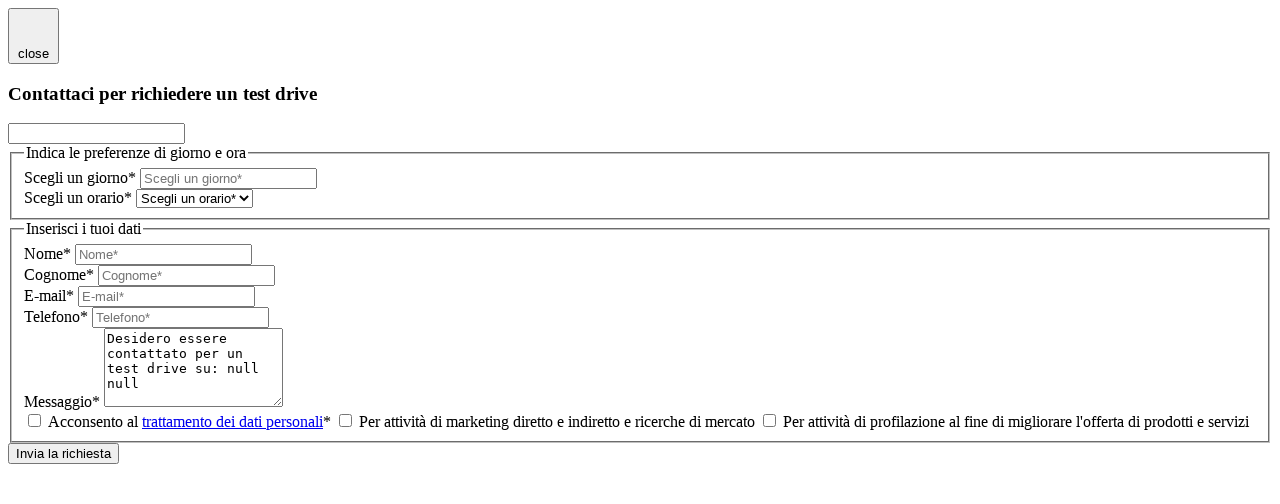

--- FILE ---
content_type: text/html; charset=UTF-8
request_url: https://www.amicar.it/Apps/WebObjects/AmicarSMB.woa/wa/popupDrive?id=294&lang=ita&cipher=MDX-S1CXJAP5
body_size: 1182
content:
<div class="popup-form">
  <button type="button" class="popup-close popup-close-black">
    <svg viewbox="0 0 40 40"><path class="popup-close-x" d="M 0,0 L 40,40 M 40,0 L 0,40" /></svg>
    <span class="invisible">close</span>
  </button>
  <div class="popup-form-inner"><section class="form-popup ofh">
  
    
    <div class="form-popup-panel">
      
        <h3 class="ffex fs24 fw5 bbgm">Contattaci per richiedere un test drive</h3>
      
      <form name="f_1_1_5" method="post" class="form-validate" action="/Apps/WebObjects/AmicarSMB.woa/wa/DirectForm/drive">
        <input name="da" type="hidden" value="viewCars"></input>
        <input name="id" type="hidden" value="294"></input>
        <input name="lang" type="hidden" value="ita"></input>
        <input type="hidden" name="url" />
        
        <div class="form-compilami"><input type="text" name="compilami" /></div>
        
        <fieldset>
          <legend class="ffex fs20 fw6">Indica le preferenze di giorno e ora</legend>
          <div class="form-popup-grid gutter-outer-20">
            <div class="flex-grid">
              <div class="flex-col w50 w100-sm gutter-inner">
                <label class="form-group">
                  <span class="invisible">Scegli un giorno*</span>
                  <input name="giorno" type="text" placeholder="Scegli un giorno*" class="form-control required datepicker"></input>
                </label>
              </div>
              <div class="flex-col w50 w100-sm gutter-inner">
                <label class="form-group">
                  <span class="invisible">Scegli un orario*</span>
                  <select class="form-control required-select" name="orario"><option value="WONoSelectionString">Scegli un orario*</option><option value="08.00 - 10.00">08.00 - 10.00</option><option value="10.00 - 12.00">10.00 - 12.00</option><option value="14.00 - 16.00">14.00 - 16.00</option><option value="16.00 - 18.00">16.00 - 18.00</option></select>
                </label>
              </div>
            </div>
          </div>
        </fieldset>
        <fieldset>
          <legend class="ffex fs20 fw6">Inserisci i tuoi dati</legend>
          <div class="form-popup-grid gutter-outer-20">
            <div class="flex-grid">
              <div class="flex-col w50 w100-sm gutter-inner">
                <label class="form-group">
                  <span class="invisible">Nome*</span>
                  <input name="nome" type="text" required="required" placeholder="Nome*" class="form-control required"></input>
                </label>
              </div>
              <div class="flex-col w50 w100-sm gutter-inner">
                <label class="form-group">
                  <span class="invisible">Cognome*</span>
                  <input name="cognome" type="text" required="required" placeholder="Cognome*" class="form-control required"></input>
                </label>
              </div>
              <div class="flex-col w50 w100-sm gutter-inner">
                <label class="form-group">
                  <span class="invisible">E-mail*</span>
                  <input name="email" type="email" required="required" placeholder="E-mail*" class="form-control required email"></input>
                </label>
              </div>
              <div class="flex-col w50 w100-sm gutter-inner">
                <label class="form-group">
                  <span class="invisible">Telefono*</span>
                  <input name="telefono" type="text" required="required" placeholder="Telefono*" class="form-control required"></input>
                </label>
              </div>
              <div class="flex-col w100 gutter-inner">
                <label class="form-group">
                  <span class="invisible">Messaggio*</span>
                  <textarea name="messaggio" rows="5" placeholder="Messaggio*" class="form-control required">Desidero essere contattato per un test drive su: null null</textarea>
                </label>
              </div>
              <div class="flex-col w100 gutter-inner">
                <label class="form-group">
                  <input type="checkbox" name="privacy" class="form-check required invisible" />
                  <span class="form-check-indicator">
                    
                  </span>
                  <span class="form-check-label">
                    Acconsento al
                    <a href="https://www.iubenda.com/privacy-policy/18061946" class="iubenda-nostyle no-brand iubenda-noiframe iubenda-embed iubenda-noiframe " title="Privacy Policy ">trattamento dei dati personali</a>*
                  </span>
                </label>
                <label class="form-group">
                  <input type="checkbox" name="marketing" class="form-check invisible" />
                  <span class="form-check-indicator">
                    
                  </span>
                  <span class="form-check-label">Per attività di marketing diretto e indiretto e ricerche di mercato</span>
                </label>
                <label class="form-group">
                  <input type="checkbox" name="profilazione" class="form-check invisible" />
                  <span class="form-check-indicator">
                    
                  </span>
                  <span class="form-check-label">Per attività di profilazione al fine di migliorare l'offerta di prodotti e servizi</span>
                </label>
              </div>
            </div>
          </div>
        </fieldset>
        
        <button type="submit" class="btn btn-block btn-accent btn-up">Invia la richiesta</button>
      </form>
    </div>
  
</section></div>
</div>